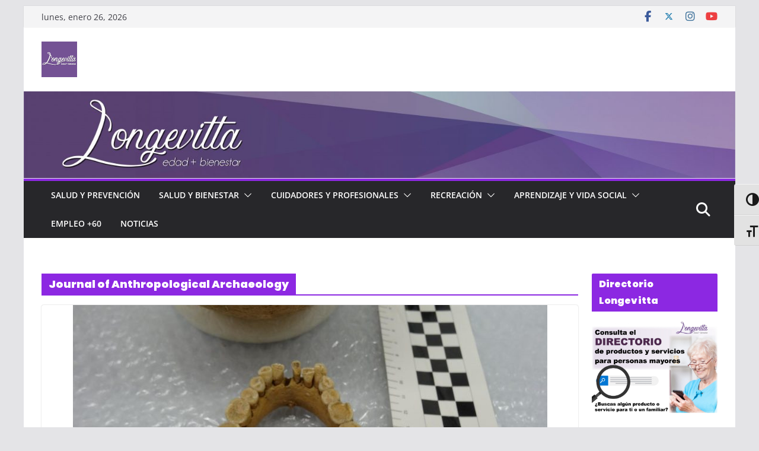

--- FILE ---
content_type: text/html; charset=utf-8
request_url: https://www.google.com/recaptcha/api2/aframe
body_size: 268
content:
<!DOCTYPE HTML><html><head><meta http-equiv="content-type" content="text/html; charset=UTF-8"></head><body><script nonce="xdCE--0WrR1eVQrH1JQeLQ">/** Anti-fraud and anti-abuse applications only. See google.com/recaptcha */ try{var clients={'sodar':'https://pagead2.googlesyndication.com/pagead/sodar?'};window.addEventListener("message",function(a){try{if(a.source===window.parent){var b=JSON.parse(a.data);var c=clients[b['id']];if(c){var d=document.createElement('img');d.src=c+b['params']+'&rc='+(localStorage.getItem("rc::a")?sessionStorage.getItem("rc::b"):"");window.document.body.appendChild(d);sessionStorage.setItem("rc::e",parseInt(sessionStorage.getItem("rc::e")||0)+1);localStorage.setItem("rc::h",'1769427514325');}}}catch(b){}});window.parent.postMessage("_grecaptcha_ready", "*");}catch(b){}</script></body></html>